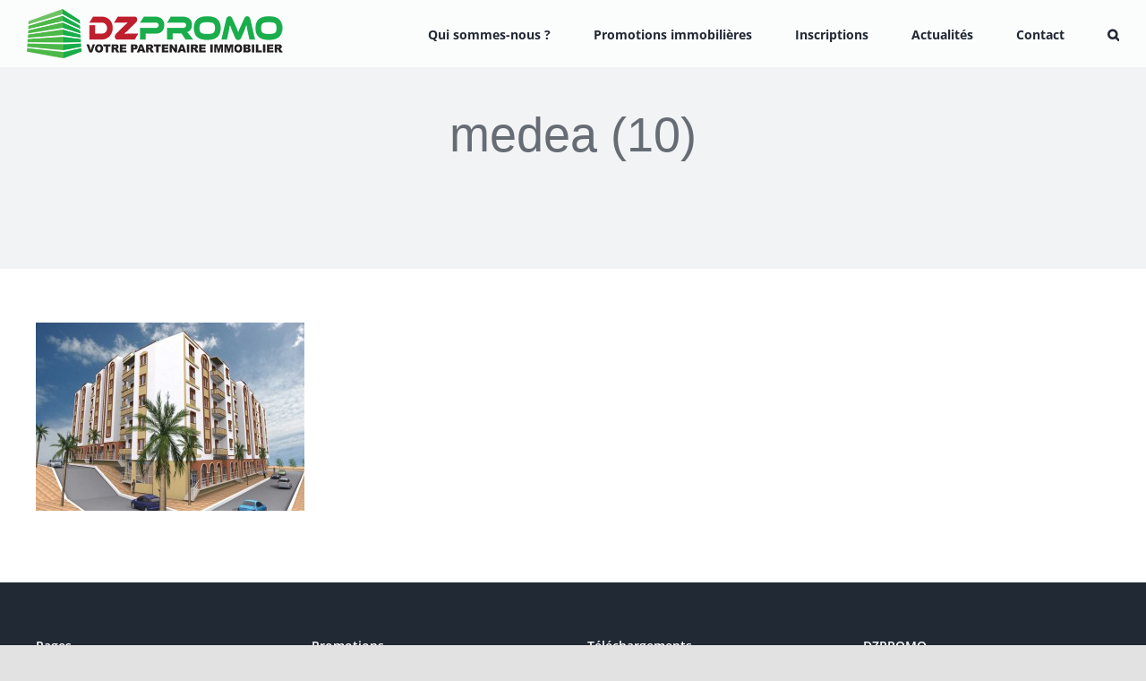

--- FILE ---
content_type: text/css
request_url: http://dzpromo.net/wp-content/plugins/simple-carousel-slider/css/carousel.css?ver=bf9b7fd3634ae9e7a9900d3041f21a0e
body_size: 455
content:
@charset "utf-8";

.slidetitle {
	/* position: absolute;
	top: 50px;
	padding: 20px;
	font-size: 30px;
	font-family:Constantia, "Lucida Bright", "DejaVu Serif", Georgia, serif;
	background-color:#000000;
	float:left;
	color:#fff;
	opacity:0.7;
	max-width: 70%; */
}
.mastdiv { width: 990000px; }
.mastdiv .slide{ width:260px!important;}
.mastdiv .slide .slidetitle{display:block!important;}
#homemast #mastin { width: 1000px!important;}


--- FILE ---
content_type: application/javascript
request_url: http://dzpromo.net/wp-content/plugins/simple-carousel-slider/js/carousel.js?ver=bf9b7fd3634ae9e7a9900d3041f21a0e
body_size: 1523
content:
var j = jQuery.noConflict();

j(document).ready(function($) {
	
	//var delay = 8;
	//var bdelay = delay*1000;
	var banners = $('#mastin .slide').size(); 
	var bannersorig = $('#mastin .slide').size();
	var limit = 6;
	var pages = limit*bannersorig; 	
	var i = 1;
	var clone = $('#mastin .slide').clone();
	var c = 2;
	
	function rotateBanner(width) {
		if(i < banners) {
				//alert("banners: "+banners+" i: "+i);
				bannerScroll(i,width); //Trigger the paging and slider function
				n=i+1;
				i ++;  
			} else if (i < pages) {
				$('.mastdiv').append(clone);
				clone = $('#mastin .slide').clone();
				
				//alert("(else) banners: "+banners+" i: "+i);
				bannerScroll(i,width); //Trigger the paging and slider function
				n=i+1;
				i++;
				
				banners=banners+bannersorig;
				//$('.slide').slice(0, 4).remove();

				c++;
			} else {
				bannerScroll(0); //Trigger the paging and slider function
				i = 1;	
			}
	}

	function bannerScroll(n,width) {
		var margin = n*width;
		$(".slidetitle").fadeOut(750);
		window.setTimeout(function() {  
    		$("#mastin .mastdiv").animate({ 
				marginLeft: "-"+margin+"px"
			}, 2000 );
		}, 1250);  
		window.setTimeout(function() {  
			$(".slidetitle").fadeIn(750);
		}, 3000);		
	}

	jQuery.rotateSwitch = function rotateSwitch(tdelay, width){
		var delay = tdelay*1000;
		play = setInterval(function(){ //Set timer - this will repeat itself every 3 seconds
			rotateBanner(width);
			}, delay);
	}
	
});